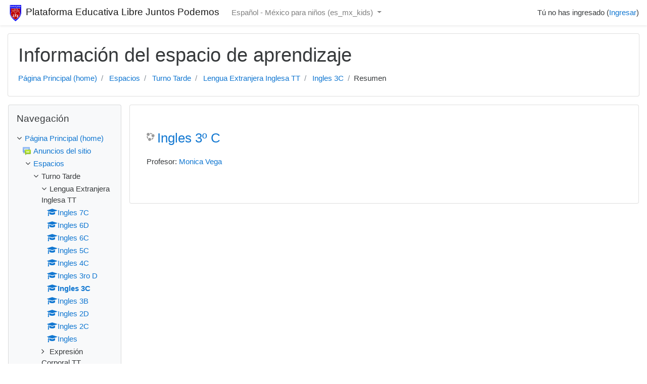

--- FILE ---
content_type: text/html; charset=utf-8
request_url: https://www.egc.edu.ar/course/info.php?id=32&lang=es_mx_kids
body_size: 9479
content:
<!DOCTYPE html>

<html  dir="ltr" lang="es-mx-kids" xml:lang="es-mx-kids">
<head>
    <title>Resumen de Ingles 3º C</title>
    <link rel="shortcut icon" href="https://www.egc.edu.ar/theme/image.php/classic/theme/1587160305/favicon" />
    <meta http-equiv="Content-Type" content="text/html; charset=utf-8" />
<meta name="keywords" content="moodle, Resumen de Ingles 3º C" />
<link rel="stylesheet" type="text/css" href="https://www.egc.edu.ar/theme/yui_combo.php?rollup/3.17.2/yui-moodlesimple-min.css" /><script id="firstthemesheet" type="text/css">/** Required in order to fix style inclusion problems in IE with YUI **/</script><link rel="stylesheet" type="text/css" href="https://www.egc.edu.ar/theme/styles.php/classic/1587160305_1/all" />
<script type="text/javascript">
//<![CDATA[
var M = {}; M.yui = {};
M.pageloadstarttime = new Date();
M.cfg = {"wwwroot":"https:\/\/www.egc.edu.ar","sesskey":"Yx1a0G0LVe","sessiontimeout":"7200","themerev":"1587160305","slasharguments":1,"theme":"classic","iconsystemmodule":"core\/icon_system_fontawesome","jsrev":"1587160305","admin":"admin","svgicons":true,"usertimezone":"Am\u00e9rica\/Argentina\/La_Rioja","contextid":499,"langrev":1597288328,"templaterev":"1587160305"};var yui1ConfigFn = function(me) {if(/-skin|reset|fonts|grids|base/.test(me.name)){me.type='css';me.path=me.path.replace(/\.js/,'.css');me.path=me.path.replace(/\/yui2-skin/,'/assets/skins/sam/yui2-skin')}};
var yui2ConfigFn = function(me) {var parts=me.name.replace(/^moodle-/,'').split('-'),component=parts.shift(),module=parts[0],min='-min';if(/-(skin|core)$/.test(me.name)){parts.pop();me.type='css';min=''}
if(module){var filename=parts.join('-');me.path=component+'/'+module+'/'+filename+min+'.'+me.type}else{me.path=component+'/'+component+'.'+me.type}};
YUI_config = {"debug":false,"base":"https:\/\/www.egc.edu.ar\/lib\/yuilib\/3.17.2\/","comboBase":"https:\/\/www.egc.edu.ar\/theme\/yui_combo.php?","combine":true,"filter":null,"insertBefore":"firstthemesheet","groups":{"yui2":{"base":"https:\/\/www.egc.edu.ar\/lib\/yuilib\/2in3\/2.9.0\/build\/","comboBase":"https:\/\/www.egc.edu.ar\/theme\/yui_combo.php?","combine":true,"ext":false,"root":"2in3\/2.9.0\/build\/","patterns":{"yui2-":{"group":"yui2","configFn":yui1ConfigFn}}},"moodle":{"name":"moodle","base":"https:\/\/www.egc.edu.ar\/theme\/yui_combo.php?m\/1587160305\/","combine":true,"comboBase":"https:\/\/www.egc.edu.ar\/theme\/yui_combo.php?","ext":false,"root":"m\/1587160305\/","patterns":{"moodle-":{"group":"moodle","configFn":yui2ConfigFn}},"filter":null,"modules":{"moodle-core-lockscroll":{"requires":["plugin","base-build"]},"moodle-core-actionmenu":{"requires":["base","event","node-event-simulate"]},"moodle-core-dragdrop":{"requires":["base","node","io","dom","dd","event-key","event-focus","moodle-core-notification"]},"moodle-core-maintenancemodetimer":{"requires":["base","node"]},"moodle-core-blocks":{"requires":["base","node","io","dom","dd","dd-scroll","moodle-core-dragdrop","moodle-core-notification"]},"moodle-core-formchangechecker":{"requires":["base","event-focus","moodle-core-event"]},"moodle-core-languninstallconfirm":{"requires":["base","node","moodle-core-notification-confirm","moodle-core-notification-alert"]},"moodle-core-event":{"requires":["event-custom"]},"moodle-core-tooltip":{"requires":["base","node","io-base","moodle-core-notification-dialogue","json-parse","widget-position","widget-position-align","event-outside","cache-base"]},"moodle-core-handlebars":{"condition":{"trigger":"handlebars","when":"after"}},"moodle-core-chooserdialogue":{"requires":["base","panel","moodle-core-notification"]},"moodle-core-popuphelp":{"requires":["moodle-core-tooltip"]},"moodle-core-notification":{"requires":["moodle-core-notification-dialogue","moodle-core-notification-alert","moodle-core-notification-confirm","moodle-core-notification-exception","moodle-core-notification-ajaxexception"]},"moodle-core-notification-dialogue":{"requires":["base","node","panel","escape","event-key","dd-plugin","moodle-core-widget-focusafterclose","moodle-core-lockscroll"]},"moodle-core-notification-alert":{"requires":["moodle-core-notification-dialogue"]},"moodle-core-notification-confirm":{"requires":["moodle-core-notification-dialogue"]},"moodle-core-notification-exception":{"requires":["moodle-core-notification-dialogue"]},"moodle-core-notification-ajaxexception":{"requires":["moodle-core-notification-dialogue"]},"moodle-core_availability-form":{"requires":["base","node","event","event-delegate","panel","moodle-core-notification-dialogue","json"]},"moodle-backup-backupselectall":{"requires":["node","event","node-event-simulate","anim"]},"moodle-backup-confirmcancel":{"requires":["node","node-event-simulate","moodle-core-notification-confirm"]},"moodle-course-modchooser":{"requires":["moodle-core-chooserdialogue","moodle-course-coursebase"]},"moodle-course-categoryexpander":{"requires":["node","event-key"]},"moodle-course-dragdrop":{"requires":["base","node","io","dom","dd","dd-scroll","moodle-core-dragdrop","moodle-core-notification","moodle-course-coursebase","moodle-course-util"]},"moodle-course-management":{"requires":["base","node","io-base","moodle-core-notification-exception","json-parse","dd-constrain","dd-proxy","dd-drop","dd-delegate","node-event-delegate"]},"moodle-course-util":{"requires":["node"],"use":["moodle-course-util-base"],"submodules":{"moodle-course-util-base":{},"moodle-course-util-section":{"requires":["node","moodle-course-util-base"]},"moodle-course-util-cm":{"requires":["node","moodle-course-util-base"]}}},"moodle-course-formatchooser":{"requires":["base","node","node-event-simulate"]},"moodle-form-passwordunmask":{"requires":[]},"moodle-form-shortforms":{"requires":["node","base","selector-css3","moodle-core-event"]},"moodle-form-dateselector":{"requires":["base","node","overlay","calendar"]},"moodle-question-searchform":{"requires":["base","node"]},"moodle-question-preview":{"requires":["base","dom","event-delegate","event-key","core_question_engine"]},"moodle-question-chooser":{"requires":["moodle-core-chooserdialogue"]},"moodle-availability_completion-form":{"requires":["base","node","event","moodle-core_availability-form"]},"moodle-availability_date-form":{"requires":["base","node","event","io","moodle-core_availability-form"]},"moodle-availability_grade-form":{"requires":["base","node","event","moodle-core_availability-form"]},"moodle-availability_group-form":{"requires":["base","node","event","moodle-core_availability-form"]},"moodle-availability_grouping-form":{"requires":["base","node","event","moodle-core_availability-form"]},"moodle-availability_profile-form":{"requires":["base","node","event","moodle-core_availability-form"]},"moodle-mod_assign-history":{"requires":["node","transition"]},"moodle-mod_hsuforum-livelog":{"requires":["widget"]},"moodle-mod_hsuforum-article":{"requires":["base","node","event","router","core_rating","querystring","moodle-mod_hsuforum-io","moodle-mod_hsuforum-livelog","moodle-core-formchangechecker"]},"moodle-mod_hsuforum-io":{"requires":["base","io-base","io-form","io-upload-iframe","json-parse"]},"moodle-mod_quiz-quizbase":{"requires":["base","node"]},"moodle-mod_quiz-dragdrop":{"requires":["base","node","io","dom","dd","dd-scroll","moodle-core-dragdrop","moodle-core-notification","moodle-mod_quiz-quizbase","moodle-mod_quiz-util-base","moodle-mod_quiz-util-page","moodle-mod_quiz-util-slot","moodle-course-util"]},"moodle-mod_quiz-toolboxes":{"requires":["base","node","event","event-key","io","moodle-mod_quiz-quizbase","moodle-mod_quiz-util-slot","moodle-core-notification-ajaxexception"]},"moodle-mod_quiz-autosave":{"requires":["base","node","event","event-valuechange","node-event-delegate","io-form"]},"moodle-mod_quiz-questionchooser":{"requires":["moodle-core-chooserdialogue","moodle-mod_quiz-util","querystring-parse"]},"moodle-mod_quiz-modform":{"requires":["base","node","event"]},"moodle-mod_quiz-util":{"requires":["node","moodle-core-actionmenu"],"use":["moodle-mod_quiz-util-base"],"submodules":{"moodle-mod_quiz-util-base":{},"moodle-mod_quiz-util-slot":{"requires":["node","moodle-mod_quiz-util-base"]},"moodle-mod_quiz-util-page":{"requires":["node","moodle-mod_quiz-util-base"]}}},"moodle-message_airnotifier-toolboxes":{"requires":["base","node","io"]},"moodle-filter_glossary-autolinker":{"requires":["base","node","io-base","json-parse","event-delegate","overlay","moodle-core-event","moodle-core-notification-alert","moodle-core-notification-exception","moodle-core-notification-ajaxexception"]},"moodle-filter_mathjaxloader-loader":{"requires":["moodle-core-event"]},"moodle-editor_atto-editor":{"requires":["node","transition","io","overlay","escape","event","event-simulate","event-custom","node-event-html5","node-event-simulate","yui-throttle","moodle-core-notification-dialogue","moodle-core-notification-confirm","moodle-editor_atto-rangy","handlebars","timers","querystring-stringify"]},"moodle-editor_atto-plugin":{"requires":["node","base","escape","event","event-outside","handlebars","event-custom","timers","moodle-editor_atto-menu"]},"moodle-editor_atto-menu":{"requires":["moodle-core-notification-dialogue","node","event","event-custom"]},"moodle-editor_atto-rangy":{"requires":[]},"moodle-report_eventlist-eventfilter":{"requires":["base","event","node","node-event-delegate","datatable","autocomplete","autocomplete-filters"]},"moodle-report_loglive-fetchlogs":{"requires":["base","event","node","io","node-event-delegate"]},"moodle-gradereport_grader-gradereporttable":{"requires":["base","node","event","handlebars","overlay","event-hover"]},"moodle-gradereport_history-userselector":{"requires":["escape","event-delegate","event-key","handlebars","io-base","json-parse","moodle-core-notification-dialogue"]},"moodle-tool_capability-search":{"requires":["base","node"]},"moodle-tool_lp-dragdrop-reorder":{"requires":["moodle-core-dragdrop"]},"moodle-tool_monitor-dropdown":{"requires":["base","event","node"]},"moodle-assignfeedback_editpdf-editor":{"requires":["base","event","node","io","graphics","json","event-move","event-resize","transition","querystring-stringify-simple","moodle-core-notification-dialog","moodle-core-notification-alert","moodle-core-notification-warning","moodle-core-notification-exception","moodle-core-notification-ajaxexception"]},"moodle-atto_accessibilitychecker-button":{"requires":["color-base","moodle-editor_atto-plugin"]},"moodle-atto_accessibilityhelper-button":{"requires":["moodle-editor_atto-plugin"]},"moodle-atto_align-button":{"requires":["moodle-editor_atto-plugin"]},"moodle-atto_bold-button":{"requires":["moodle-editor_atto-plugin"]},"moodle-atto_charmap-button":{"requires":["moodle-editor_atto-plugin"]},"moodle-atto_clear-button":{"requires":["moodle-editor_atto-plugin"]},"moodle-atto_collapse-button":{"requires":["moodle-editor_atto-plugin"]},"moodle-atto_emojipicker-button":{"requires":["moodle-editor_atto-plugin"]},"moodle-atto_emoticon-button":{"requires":["moodle-editor_atto-plugin"]},"moodle-atto_equation-button":{"requires":["moodle-editor_atto-plugin","moodle-core-event","io","event-valuechange","tabview","array-extras"]},"moodle-atto_h5p-button":{"requires":["moodle-editor_atto-plugin"]},"moodle-atto_html-button":{"requires":["promise","moodle-editor_atto-plugin","moodle-atto_html-beautify","moodle-atto_html-codemirror","event-valuechange"]},"moodle-atto_html-codemirror":{"requires":["moodle-atto_html-codemirror-skin"]},"moodle-atto_html-beautify":{},"moodle-atto_image-button":{"requires":["moodle-editor_atto-plugin"]},"moodle-atto_indent-button":{"requires":["moodle-editor_atto-plugin"]},"moodle-atto_italic-button":{"requires":["moodle-editor_atto-plugin"]},"moodle-atto_link-button":{"requires":["moodle-editor_atto-plugin"]},"moodle-atto_managefiles-button":{"requires":["moodle-editor_atto-plugin"]},"moodle-atto_managefiles-usedfiles":{"requires":["node","escape"]},"moodle-atto_media-button":{"requires":["moodle-editor_atto-plugin","moodle-form-shortforms"]},"moodle-atto_noautolink-button":{"requires":["moodle-editor_atto-plugin"]},"moodle-atto_orderedlist-button":{"requires":["moodle-editor_atto-plugin"]},"moodle-atto_recordrtc-button":{"requires":["moodle-editor_atto-plugin","moodle-atto_recordrtc-recording"]},"moodle-atto_recordrtc-recording":{"requires":["moodle-atto_recordrtc-button"]},"moodle-atto_rtl-button":{"requires":["moodle-editor_atto-plugin"]},"moodle-atto_strike-button":{"requires":["moodle-editor_atto-plugin"]},"moodle-atto_subscript-button":{"requires":["moodle-editor_atto-plugin"]},"moodle-atto_superscript-button":{"requires":["moodle-editor_atto-plugin"]},"moodle-atto_table-button":{"requires":["moodle-editor_atto-plugin","moodle-editor_atto-menu","event","event-valuechange"]},"moodle-atto_title-button":{"requires":["moodle-editor_atto-plugin"]},"moodle-atto_underline-button":{"requires":["moodle-editor_atto-plugin"]},"moodle-atto_undo-button":{"requires":["moodle-editor_atto-plugin"]},"moodle-atto_unorderedlist-button":{"requires":["moodle-editor_atto-plugin"]}}},"gallery":{"name":"gallery","base":"https:\/\/www.egc.edu.ar\/lib\/yuilib\/gallery\/","combine":true,"comboBase":"https:\/\/www.egc.edu.ar\/theme\/yui_combo.php?","ext":false,"root":"gallery\/1587160305\/","patterns":{"gallery-":{"group":"gallery"}}}},"modules":{"core_filepicker":{"name":"core_filepicker","fullpath":"https:\/\/www.egc.edu.ar\/lib\/javascript.php\/1587160305\/repository\/filepicker.js","requires":["base","node","node-event-simulate","json","async-queue","io-base","io-upload-iframe","io-form","yui2-treeview","panel","cookie","datatable","datatable-sort","resize-plugin","dd-plugin","escape","moodle-core_filepicker","moodle-core-notification-dialogue"]},"core_comment":{"name":"core_comment","fullpath":"https:\/\/www.egc.edu.ar\/lib\/javascript.php\/1587160305\/comment\/comment.js","requires":["base","io-base","node","json","yui2-animation","overlay","escape"]},"mathjax":{"name":"mathjax","fullpath":"https:\/\/cdnjs.cloudflare.com\/ajax\/libs\/mathjax\/2.7.2\/MathJax.js?delayStartupUntil=configured"}}};
M.yui.loader = {modules: {}};

//]]>
</script>

    <meta name="viewport" content="width=device-width, initial-scale=1.0">
</head>
<body  id="page-course-info" class="format-topics  path-course chrome dir-ltr lang-es_mx_kids yui-skin-sam yui3-skin-sam www-egc-edu-ar pagelayout-incourse course-32 context-499 category-4 notloggedin ">

<div id="page-wrapper" class="d-print-block">

    <div>
    <a class="sr-only sr-only-focusable" href="#maincontent">Saltar a contenido principal</a>
</div><script type="text/javascript" src="https://www.egc.edu.ar/lib/javascript.php/1587160305/lib/babel-polyfill/polyfill.min.js"></script>
<script type="text/javascript" src="https://www.egc.edu.ar/lib/javascript.php/1587160305/lib/mdn-polyfills/polyfill.js"></script>
<script type="text/javascript" src="https://www.egc.edu.ar/theme/yui_combo.php?rollup/3.17.2/yui-moodlesimple-min.js"></script><script type="text/javascript" src="https://www.egc.edu.ar/lib/javascript.php/1587160305/lib/javascript-static.js"></script>
<script type="text/javascript">
//<![CDATA[
document.body.className += ' jsenabled';
//]]>
</script>



    <nav class="fixed-top navbar navbar-bootswatch navbar-expand moodle-has-zindex">
    
            <a href="https://www.egc.edu.ar" class="navbar-brand has-logo
                    ">
                    <span class="logo d-none d-sm-inline">
                        <img src="https://www.egc.edu.ar/pluginfile.php/1/core_admin/logocompact/100x100/1587160305/logopequeno.png" alt="Plataforma Educativa Libre Juntos Podemos">
                    </span>
                <span class="site-name d-none d-md-inline">Plataforma Educativa Libre Juntos Podemos</span>
            </a>
    
            <ul class="navbar-nav d-none d-md-flex">
                <!-- custom_menu -->
                <li class="dropdown nav-item">
    <a class="dropdown-toggle nav-link" id="drop-down-690fd1f2273ef690fd1f20e64d31" data-toggle="dropdown" aria-haspopup="true" aria-expanded="false" href="#" aria-controls="drop-down-menu-690fd1f2273ef690fd1f20e64d31">
        Español - México para niños ‎(es_mx_kids)‎
    </a>
    <div class="dropdown-menu" role="menu" id="drop-down-menu-690fd1f2273ef690fd1f20e64d31" aria-labelledby="drop-down-690fd1f2273ef690fd1f20e64d31">
                <a class="dropdown-item" role="menuitem" href="https://www.egc.edu.ar/course/info.php?id=32&amp;lang=en" title="English ‎(en)‎">English ‎(en)‎</a>
                <a class="dropdown-item" role="menuitem" href="https://www.egc.edu.ar/course/info.php?id=32&amp;lang=es_mx" title="Español - México ‎(es_mx)‎">Español - México ‎(es_mx)‎</a>
                <a class="dropdown-item" role="menuitem" href="https://www.egc.edu.ar/course/info.php?id=32&amp;lang=es_mx_kids" title="Español - México para niños ‎(es_mx_kids)‎">Español - México para niños ‎(es_mx_kids)‎</a>
    </div>
</li>
                <!-- page_heading_menu -->
                
            </ul>
            <ul class="nav navbar-nav ml-auto">
                <li class="d-none d-lg-block">
                    
                </li>
                <!-- navbar_plugin_output -->
                <li class="nav-item">
                    
                </li>
                <!-- user_menu -->
                <li class="nav-item d-flex align-items-center">
                    <div class="usermenu"><span class="login">Tú no has ingresado (<a href="https://www.egc.edu.ar/login/index.php">Ingresar</a>)</span></div>
                </li>
            </ul>
            <!-- search_box -->
    </nav>
    

    <div id="page" class="container-fluid d-print-block">
        <header id="page-header" class="row">
    <div class="col-12 pt-3 pb-3">
        <div class="card ">
            <div class="card-body ">
                <div class="d-flex align-items-center">
                    <div class="mr-auto">
                    <div class="page-context-header"><div class="page-header-headings"><h1>Información del espacio de aprendizaje</h1></div></div>
                    </div>
                    <div class="header-actions-container flex-shrink-0" data-region="header-actions-container">
                    </div>
                </div>
                <div class="d-flex flex-wrap">
                    <div id="page-navbar">
                        <nav role="navigation" aria-label="Barra de navegación">
    <ol class="breadcrumb">
                <li class="breadcrumb-item">
                    <a href="https://www.egc.edu.ar/"  >Página Principal (home)</a>
                </li>
                <li class="breadcrumb-item">
                    <a href="https://www.egc.edu.ar/course/index.php"  >Espacios</a>
                </li>
                <li class="breadcrumb-item">
                    <a href="https://www.egc.edu.ar/course/index.php?categoryid=3"  >Turno Tarde</a>
                </li>
                <li class="breadcrumb-item">
                    <a href="https://www.egc.edu.ar/course/index.php?categoryid=4"  >Lengua Extranjera Inglesa TT</a>
                </li>
                <li class="breadcrumb-item">
                    <a href="https://www.egc.edu.ar/course/view.php?id=32"  title="Ingles 3º C">Ingles 3C</a>
                </li>
                <li class="breadcrumb-item">Resumen</li>
    </ol>
</nav>
                    </div>
                    <div class="ml-auto d-flex">
                        
                    </div>
                    <div id="course-header">
                        
                    </div>
                </div>
            </div>
        </div>
    </div>
</header>

        <div id="page-content" class="row  blocks-pre   d-print-block">
            <div id="region-main-box" class="region-main">
                <section id="region-main" class="region-main-content" aria-label="Contenido">
                    <span class="notifications" id="user-notifications"></span>
                    <div role="main"><span id="maincontent"></span><div class="box py-3 generalbox info"><div class="coursebox clearfix" data-courseid="32" data-type="1"><div class="info"><h3 class="coursename"><a class="" href="https://www.egc.edu.ar/course/view.php?id=32">Ingles 3º C</a></h3><div class="moreinfo"></div></div><div class="content"><ul class="teachers"><li>Profesor: <a href="https://www.egc.edu.ar/user/view.php?id=15&amp;course=1">Monica Vega</a></li></ul></div></div></div><br /></div>
                    
                    
                </section>
            </div>
            <div class="columnleft blockcolumn  has-blocks ">
                <section data-region="blocks-column" class="hidden-print" aria-label="Bloques">
                    <aside id="block-region-side-pre" class="block-region" data-blockregion="side-pre" data-droptarget="1"><a href="#sb-1" class="sr-only sr-only-focusable">Saltar Navegación</a>

<section id="inst29"
     class=" block_navigation block  card mb-3"
     role="navigation"
     data-block="navigation"
          aria-labelledby="instance-29-header"
     >

    <div class="card-body p-3">

            <h5 id="instance-29-header" class="card-title d-inline">Navegación</h5>


        <div class="card-text content mt-3">
            <ul class="block_tree list" role="tree" data-ajax-loader="block_navigation/nav_loader"><li class="type_unknown depth_1 contains_branch" aria-labelledby="label_1_1"><p class="tree_item branch navigation_node" role="treeitem" aria-expanded="true" aria-owns="random690fd1f20e64d1_group" data-collapsible="false"><a tabindex="-1" id="label_1_1" href="https://www.egc.edu.ar/">Página Principal (home)</a></p><ul id="random690fd1f20e64d1_group" role="group"><li class="type_activity depth_2 item_with_icon" aria-labelledby="label_2_3"><p class="tree_item hasicon" role="treeitem"><a tabindex="-1" id="label_2_3" title="Foro" href="https://www.egc.edu.ar/mod/forum/view.php?id=1"><img class="icon navicon" alt="Foro" title="Foro" src="https://www.egc.edu.ar/theme/image.php/classic/forum/1587160305/icon" /><span class="item-content-wrap">Anuncios del sitio</span></a></p></li><li class="type_system depth_2 contains_branch" aria-labelledby="label_2_4"><p class="tree_item branch canexpand" role="treeitem" aria-expanded="true" aria-owns="random690fd1f20e64d3_group"><a tabindex="-1" id="label_2_4" href="https://www.egc.edu.ar/course/index.php">Espacios</a></p><ul id="random690fd1f20e64d3_group" role="group"><li class="type_category depth_3 contains_branch" aria-labelledby="label_3_5"><p class="tree_item branch canexpand" role="treeitem" aria-expanded="true" aria-owns="random690fd1f20e64d4_group"><span tabindex="-1" id="label_3_5">Turno Tarde</span></p><ul id="random690fd1f20e64d4_group" role="group"><li class="type_category depth_4 contains_branch" aria-labelledby="label_4_6"><p class="tree_item branch" role="treeitem" aria-expanded="true" aria-owns="random690fd1f20e64d5_group"><span tabindex="-1" id="label_4_6">Lengua Extranjera Inglesa TT</span></p><ul id="random690fd1f20e64d5_group" role="group"><li class="type_course depth_5 item_with_icon" aria-labelledby="label_5_7"><p class="tree_item hasicon" role="treeitem"><a tabindex="-1" id="label_5_7" title="Ingles 7º C" href="https://www.egc.edu.ar/course/view.php?id=45"><i class="icon fa fa-graduation-cap fa-fw navicon" aria-hidden="true"  ></i><span class="item-content-wrap">Ingles 7C</span></a></p></li><li class="type_course depth_5 item_with_icon" aria-labelledby="label_5_8"><p class="tree_item hasicon" role="treeitem"><a tabindex="-1" id="label_5_8" title="Ingles 6º D" href="https://www.egc.edu.ar/course/view.php?id=42"><i class="icon fa fa-graduation-cap fa-fw navicon" aria-hidden="true"  ></i><span class="item-content-wrap">Ingles 6D</span></a></p></li><li class="type_course depth_5 item_with_icon" aria-labelledby="label_5_9"><p class="tree_item hasicon" role="treeitem"><a tabindex="-1" id="label_5_9" title="Ingles 6º C" href="https://www.egc.edu.ar/course/view.php?id=41"><i class="icon fa fa-graduation-cap fa-fw navicon" aria-hidden="true"  ></i><span class="item-content-wrap">Ingles 6C</span></a></p></li><li class="type_course depth_5 item_with_icon" aria-labelledby="label_5_10"><p class="tree_item hasicon" role="treeitem"><a tabindex="-1" id="label_5_10" title="Ingles 5º C" href="https://www.egc.edu.ar/course/view.php?id=38"><i class="icon fa fa-graduation-cap fa-fw navicon" aria-hidden="true"  ></i><span class="item-content-wrap">Ingles 5C</span></a></p></li><li class="type_course depth_5 item_with_icon" aria-labelledby="label_5_11"><p class="tree_item hasicon" role="treeitem"><a tabindex="-1" id="label_5_11" title="Ingles 4º C" href="https://www.egc.edu.ar/course/view.php?id=35"><i class="icon fa fa-graduation-cap fa-fw navicon" aria-hidden="true"  ></i><span class="item-content-wrap">Ingles 4C</span></a></p></li><li class="type_course depth_5 item_with_icon" aria-labelledby="label_5_12"><p class="tree_item hasicon" role="treeitem"><a tabindex="-1" id="label_5_12" title="Ingles 3º D" href="https://www.egc.edu.ar/course/view.php?id=96"><i class="icon fa fa-graduation-cap fa-fw navicon" aria-hidden="true"  ></i><span class="item-content-wrap">Ingles 3ro D</span></a></p></li><li class="type_course depth_5 item_with_icon current_branch" aria-labelledby="label_5_13"><p class="tree_item hasicon active_tree_node" role="treeitem"><a tabindex="-1" id="label_5_13" title="Ingles 3º C" href="https://www.egc.edu.ar/course/view.php?id=32"><i class="icon fa fa-graduation-cap fa-fw navicon" aria-hidden="true"  ></i><span class="item-content-wrap">Ingles 3C</span></a></p></li><li class="type_course depth_5 item_with_icon" aria-labelledby="label_5_14"><p class="tree_item hasicon" role="treeitem"><a tabindex="-1" id="label_5_14" title="Ingles 3º B" href="https://www.egc.edu.ar/course/view.php?id=31"><i class="icon fa fa-graduation-cap fa-fw navicon" aria-hidden="true"  ></i><span class="item-content-wrap">Ingles 3B</span></a></p></li><li class="type_course depth_5 item_with_icon" aria-labelledby="label_5_15"><p class="tree_item hasicon" role="treeitem"><a tabindex="-1" id="label_5_15" title="Ingles 2º D" href="https://www.egc.edu.ar/course/view.php?id=29"><i class="icon fa fa-graduation-cap fa-fw navicon" aria-hidden="true"  ></i><span class="item-content-wrap">Ingles 2D</span></a></p></li><li class="type_course depth_5 item_with_icon" aria-labelledby="label_5_16"><p class="tree_item hasicon" role="treeitem"><a tabindex="-1" id="label_5_16" title="Ingles 2º C" href="https://www.egc.edu.ar/course/view.php?id=28"><i class="icon fa fa-graduation-cap fa-fw navicon" aria-hidden="true"  ></i><span class="item-content-wrap">Ingles 2C</span></a></p></li><li class="type_course depth_5 item_with_icon" aria-labelledby="label_5_17"><p class="tree_item hasicon" role="treeitem"><a tabindex="-1" id="label_5_17" title=" Ingles 1º B" href="https://www.egc.edu.ar/course/view.php?id=24"><i class="icon fa fa-graduation-cap fa-fw navicon" aria-hidden="true"  ></i><span class="item-content-wrap">Ingles</span></a></p></li></ul></li><li class="type_category depth_4 contains_branch" aria-labelledby="label_4_18"><p class="tree_item branch" role="treeitem" id="expandable_branch_10_7" aria-expanded="false" data-requires-ajax="true" data-loaded="false" data-node-id="expandable_branch_10_7" data-node-key="7" data-node-type="10"><span tabindex="-1" id="label_4_18">Expresión Corporal TT</span></p></li><li class="type_category depth_4 contains_branch" aria-labelledby="label_4_19"><p class="tree_item branch" role="treeitem" id="expandable_branch_10_9" aria-expanded="false" data-requires-ajax="true" data-loaded="false" data-node-id="expandable_branch_10_9" data-node-key="9" data-node-type="10"><span tabindex="-1" id="label_4_19">Educación Fisica TT</span></p></li><li class="type_category depth_4 contains_branch" aria-labelledby="label_4_20"><p class="tree_item branch" role="treeitem" id="expandable_branch_10_12" aria-expanded="false" data-requires-ajax="true" data-loaded="false" data-node-id="expandable_branch_10_12" data-node-key="12" data-node-type="10"><span tabindex="-1" id="label_4_20">Computación Logica y Robotica TT</span></p></li><li class="type_category depth_4 contains_branch" aria-labelledby="label_4_21"><p class="tree_item branch" role="treeitem" id="expandable_branch_10_14" aria-expanded="false" data-requires-ajax="true" data-loaded="false" data-node-id="expandable_branch_10_14" data-node-key="14" data-node-type="10"><span tabindex="-1" id="label_4_21">Tecnología TT</span></p></li><li class="type_category depth_4 contains_branch" aria-labelledby="label_4_22"><p class="tree_item branch" role="treeitem" id="expandable_branch_10_15" aria-expanded="false" data-requires-ajax="true" data-loaded="false" data-node-id="expandable_branch_10_15" data-node-key="15" data-node-type="10"><span tabindex="-1" id="label_4_22">Educación Plastica TT</span></p></li><li class="type_category depth_4 contains_branch" aria-labelledby="label_4_23"><p class="tree_item branch" role="treeitem" id="expandable_branch_10_18" aria-expanded="false" data-requires-ajax="true" data-loaded="false" data-node-id="expandable_branch_10_18" data-node-key="18" data-node-type="10"><span tabindex="-1" id="label_4_23">Arte &amp; Musica TT</span></p></li><li class="type_category depth_4 contains_branch" aria-labelledby="label_4_24"><p class="tree_item branch" role="treeitem" id="expandable_branch_10_20" aria-expanded="false" data-requires-ajax="true" data-loaded="false" data-node-id="expandable_branch_10_20" data-node-key="20" data-node-type="10"><span tabindex="-1" id="label_4_24">Blanco Paula</span></p></li><li class="type_category depth_4 contains_branch" aria-labelledby="label_4_25"><p class="tree_item branch" role="treeitem" id="expandable_branch_10_21" aria-expanded="false" data-requires-ajax="true" data-loaded="false" data-node-id="expandable_branch_10_21" data-node-key="21" data-node-type="10"><span tabindex="-1" id="label_4_25">Quiroga Yesica</span></p></li><li class="type_course depth_4 item_with_icon" aria-labelledby="label_4_26"><p class="tree_item hasicon" role="treeitem"><a tabindex="-1" id="label_4_26" title="7mo Grado C" href="https://www.egc.edu.ar/course/view.php?id=7"><i class="icon fa fa-graduation-cap fa-fw navicon" aria-hidden="true"  ></i><span class="item-content-wrap">7moC</span></a></p></li><li class="type_course depth_4 item_with_icon" aria-labelledby="label_4_27"><p class="tree_item hasicon" role="treeitem"><a tabindex="-1" id="label_4_27" title="6to Grado D" href="https://www.egc.edu.ar/course/view.php?id=17"><i class="icon fa fa-graduation-cap fa-fw navicon" aria-hidden="true"  ></i><span class="item-content-wrap">6º D</span></a></p></li><li class="type_course depth_4 item_with_icon" aria-labelledby="label_4_28"><p class="tree_item hasicon" role="treeitem"><a tabindex="-1" id="label_4_28" title="6to Grado C" href="https://www.egc.edu.ar/course/view.php?id=20"><i class="icon fa fa-graduation-cap fa-fw navicon" aria-hidden="true"  ></i><span class="item-content-wrap">6º C</span></a></p></li><li class="type_course depth_4 item_with_icon" aria-labelledby="label_4_29"><p class="tree_item hasicon" role="treeitem"><a tabindex="-1" id="label_4_29" title="5to Grado C" href="https://www.egc.edu.ar/course/view.php?id=81"><i class="icon fa fa-graduation-cap fa-fw navicon" aria-hidden="true"  ></i><span class="item-content-wrap">5º C</span></a></p></li><li class="type_course depth_4 item_with_icon" aria-labelledby="label_4_30"><p class="tree_item hasicon" role="treeitem"><a tabindex="-1" id="label_4_30" title="4to Grado C" href="https://www.egc.edu.ar/course/view.php?id=6"><i class="icon fa fa-graduation-cap fa-fw navicon" aria-hidden="true"  ></i><span class="item-content-wrap">4toC</span></a></p></li><li class="type_course depth_4 item_with_icon" aria-labelledby="label_4_31"><p class="tree_item hasicon" role="treeitem"><a tabindex="-1" id="label_4_31" title="3er Grado D" href="https://www.egc.edu.ar/course/view.php?id=85"><i class="icon fa fa-graduation-cap fa-fw navicon" aria-hidden="true"  ></i><span class="item-content-wrap">3º D</span></a></p></li><li class="type_course depth_4 item_with_icon" aria-labelledby="label_4_32"><p class="tree_item hasicon" role="treeitem"><a tabindex="-1" id="label_4_32" title="3er Grado C" href="https://www.egc.edu.ar/course/view.php?id=84"><i class="icon fa fa-graduation-cap fa-fw navicon" aria-hidden="true"  ></i><span class="item-content-wrap">3º C</span></a></p></li><li class="type_course depth_4 item_with_icon" aria-labelledby="label_4_33"><p class="tree_item hasicon" role="treeitem"><a tabindex="-1" id="label_4_33" title="3er Grado B" href="https://www.egc.edu.ar/course/view.php?id=21"><i class="icon fa fa-graduation-cap fa-fw navicon" aria-hidden="true"  ></i><span class="item-content-wrap">3º B</span></a></p></li><li class="type_course depth_4 item_with_icon" aria-labelledby="label_4_34"><p class="tree_item hasicon" role="treeitem"><a tabindex="-1" id="label_4_34" title="2do Grado D" href="https://www.egc.edu.ar/course/view.php?id=82"><i class="icon fa fa-graduation-cap fa-fw navicon" aria-hidden="true"  ></i><span class="item-content-wrap">2º D</span></a></p></li><li class="type_course depth_4 item_with_icon" aria-labelledby="label_4_35"><p class="tree_item hasicon" role="treeitem"><a tabindex="-1" id="label_4_35" title="2do Grado C" href="https://www.egc.edu.ar/course/view.php?id=9"><i class="icon fa fa-graduation-cap fa-fw navicon" aria-hidden="true"  ></i><span class="item-content-wrap">2º C</span></a></p></li><li class="type_course depth_4 item_with_icon" aria-labelledby="label_4_36"><p class="tree_item hasicon" role="treeitem"><a tabindex="-1" id="label_4_36" title="1er Grado C" href="https://www.egc.edu.ar/course/view.php?id=4"><i class="icon fa fa-graduation-cap fa-fw navicon" aria-hidden="true"  ></i><span class="item-content-wrap">1ºC</span></a></p></li></ul></li><li class="type_category depth_3 contains_branch" aria-labelledby="label_3_38"><p class="tree_item branch" role="treeitem" id="expandable_branch_10_2" aria-expanded="false" data-requires-ajax="true" data-loaded="false" data-node-id="expandable_branch_10_2" data-node-key="2" data-node-type="10"><span tabindex="-1" id="label_3_38">Turno Mañana</span></p></li></ul></li></ul></li></ul>
            <div class="footer"></div>
            
        </div>

    </div>

</section>

  <span id="sb-1"></span></aside>
                </section>
            </div>

            <div class="columnright blockcolumn ">
                <section data-region="blocks-column" class="hidden-print" aria-label="Bloques">
                    <aside id="block-region-side-post" class="block-region" data-blockregion="side-post" data-droptarget="1"></aside>
                </section>
            </div>
        </div>
    </div>
    
    <footer id="page-footer" class="py-3 bg-dark text-light">
        <div class="container">
            <div id="course-footer"></div>
    
    
            <div class="logininfo">Tú no has ingresado (<a href="https://www.egc.edu.ar/login/index.php">Ingresar</a>)</div>
            <div class="tool_usertours-resettourcontainer"></div>
            <div class="homelink"><a href="https://www.egc.edu.ar/course/view.php?id=32">Ingles 3C</a></div>
            <nav class="nav navbar-nav d-md-none" aria-label="Menú personalizado">
                    <ul class="list-unstyled pt-3">
                                        <li><a href="#" title="Idioma">Español - México para niños ‎(es_mx_kids)‎</a></li>
                                    <li>
                                        <ul class="list-unstyled ml-3">
                                                            <li><a href="https://www.egc.edu.ar/course/info.php?id=32&amp;lang=en" title="English ‎(en)‎">English ‎(en)‎</a></li>
                                                            <li><a href="https://www.egc.edu.ar/course/info.php?id=32&amp;lang=es_mx" title="Español - México ‎(es_mx)‎">Español - México ‎(es_mx)‎</a></li>
                                                            <li><a href="https://www.egc.edu.ar/course/info.php?id=32&amp;lang=es_mx_kids" title="Español - México para niños ‎(es_mx_kids)‎">Español - México para niños ‎(es_mx_kids)‎</a></li>
                                        </ul>
                                    </li>
                    </ul>
            </nav>
            <div class="tool_dataprivacy"><a href="https://www.egc.edu.ar/admin/tool/dataprivacy/summary.php">Resumen de conservación de datos</a></div><a href="https://download.moodle.org/mobile?version=2019111802.01&amp;lang=es_mx_kids&amp;iosappid=633359593&amp;androidappid=com.moodle.moodlemobile">Obtener la App Mobile</a>
            <script type="text/javascript">
//<![CDATA[
var require = {
    baseUrl : 'https://www.egc.edu.ar/lib/requirejs.php/1587160305/',
    // We only support AMD modules with an explicit define() statement.
    enforceDefine: true,
    skipDataMain: true,
    waitSeconds : 0,

    paths: {
        jquery: 'https://www.egc.edu.ar/lib/javascript.php/1587160305/lib/jquery/jquery-3.4.1.min',
        jqueryui: 'https://www.egc.edu.ar/lib/javascript.php/1587160305/lib/jquery/ui-1.12.1/jquery-ui.min',
        jqueryprivate: 'https://www.egc.edu.ar/lib/javascript.php/1587160305/lib/requirejs/jquery-private'
    },

    // Custom jquery config map.
    map: {
      // '*' means all modules will get 'jqueryprivate'
      // for their 'jquery' dependency.
      '*': { jquery: 'jqueryprivate' },
      // Stub module for 'process'. This is a workaround for a bug in MathJax (see MDL-60458).
      '*': { process: 'core/first' },

      // 'jquery-private' wants the real jQuery module
      // though. If this line was not here, there would
      // be an unresolvable cyclic dependency.
      jqueryprivate: { jquery: 'jquery' }
    }
};

//]]>
</script>
<script type="text/javascript" src="https://www.egc.edu.ar/lib/javascript.php/1587160305/lib/requirejs/require.min.js"></script>
<script type="text/javascript">
//<![CDATA[
M.util.js_pending("core/first");require(['core/first'], function() {
;
require(["media_videojs/loader"], function(loader) {
    loader.setUp(function(videojs) {
        videojs.options.flash.swf = "https://www.egc.edu.ar/media/player/videojs/videojs/video-js.swf";
videojs.addLanguage('es', {
  "Play": "Reproducir",
  "Play Video": "Reproducir Vídeo",
  "Pause": "Pausa",
  "Current Time": "Tiempo reproducido",
  "Duration": "Duración total",
  "Remaining Time": "Tiempo restante",
  "Stream Type": "Tipo de secuencia",
  "LIVE": "DIRECTO",
  "Loaded": "Cargado",
  "Progress": "Progreso",
  "Fullscreen": "Pantalla completa",
  "Non-Fullscreen": "Pantalla no completa",
  "Mute": "Silenciar",
  "Unmute": "No silenciado",
  "Playback Rate": "Velocidad de reproducción",
  "Subtitles": "Subtítulos",
  "subtitles off": "Subtítulos desactivados",
  "Captions": "Subtítulos especiales",
  "captions off": "Subtítulos especiales desactivados",
  "Chapters": "Capítulos",
  "You aborted the media playback": "Ha interrumpido la reproducción del vídeo.",
  "A network error caused the media download to fail part-way.": "Un error de red ha interrumpido la descarga del vídeo.",
  "The media could not be loaded, either because the server or network failed or because the format is not supported.": "No se ha podido cargar el vídeo debido a un fallo de red o del servidor o porque el formato es incompatible.",
  "The media playback was aborted due to a corruption problem or because the media used features your browser did not support.": "La reproducción de vídeo se ha interrumpido por un problema de corrupción de datos o porque el vídeo precisa funciones que su navegador no ofrece.",
  "No compatible source was found for this media.": "No se ha encontrado ninguna fuente compatible con este vídeo.",
  "Audio Player": "Reproductor de audio",
  "Video Player": "Reproductor de video",
  "Replay": "Volver a reproducir",
  "Seek to live, currently behind live": "Buscar en vivo, actualmente demorado con respecto a la transmisión en vivo",
  "Seek to live, currently playing live": "Buscar en vivo, actualmente reproduciendo en vivo",
  "Progress Bar": "Barra de progreso",
  "progress bar timing: currentTime={1} duration={2}": "{1} de {2}",
  "Descriptions": "Descripciones",
  "descriptions off": "descripciones desactivadas",
  "Audio Track": "Pista de audio",
  "Volume Level": "Nivel de volumen",
  "The media is encrypted and we do not have the keys to decrypt it.": "El material audiovisual está cifrado y no tenemos las claves para descifrarlo.",
  "Close": "Cerrar",
  "Modal Window": "Ventana modal",
  "This is a modal window": "Esta es una ventana modal",
  "This modal can be closed by pressing the Escape key or activating the close button.": "Esta ventana modal puede cerrarse presionando la tecla Escape o activando el botón de cierre.",
  ", opens captions settings dialog": ", abre el diálogo de configuración de leyendas",
  ", opens subtitles settings dialog": ", abre el diálogo de configuración de subtítulos",
  ", selected": ", seleccionado",
  "Close Modal Dialog": "Cierra cuadro de diálogo modal",
  ", opens descriptions settings dialog": ", abre el diálogo de configuración de las descripciones",
  "captions settings": "configuración de leyendas",
  "subtitles settings": "configuración de subtítulos",
  "descriptions settings": "configuración de descripciones",
  "Text": "Texto",
  "White": "Blanco",
  "Black": "Negro",
  "Red": "Rojo",
  "Green": "Verde",
  "Blue": "Azul",
  "Yellow": "Amarillo",
  "Magenta": "Magenta",
  "Cyan": "Cian",
  "Background": "Fondo",
  "Window": "Ventana",
  "Transparent": "Transparente",
  "Semi-Transparent": "Semitransparente",
  "Opaque": "Opaca",
  "Font Size": "Tamaño de fuente",
  "Text Edge Style": "Estilo de borde del texto",
  "None": "Ninguno",
  "Raised": "En relieve",
  "Depressed": "Hundido",
  "Uniform": "Uniforme",
  "Dropshadow": "Sombra paralela",
  "Font Family": "Familia de fuente",
  "Proportional Sans-Serif": "Sans-Serif proporcional",
  "Monospace Sans-Serif": "Sans-Serif monoespacio",
  "Proportional Serif": "Serif proporcional",
  "Monospace Serif": "Serif monoespacio",
  "Casual": "Informal",
  "Script": "Cursiva",
  "Small Caps": "Minúsculas",
  "Reset": "Restablecer",
  "restore all settings to the default values": "restablece todas las configuraciones a los valores predeterminados",
  "Done": "Listo",
  "Caption Settings Dialog": "Diálogo de configuración de leyendas",
  "Beginning of dialog window. Escape will cancel and close the window.": "Comienzo de la ventana de diálogo. La tecla Escape cancelará la operación y cerrará la ventana.",
  "End of dialog window.": "Final de la ventana de diálogo.",
  "{1} is loading.": "{1} se está cargando."
});

    });
});;
M.util.js_pending('block_navigation/navblock'); require(['block_navigation/navblock'], function(amd) {amd.init("29"); M.util.js_complete('block_navigation/navblock');});;
M.util.js_pending('block_settings/settingsblock'); require(['block_settings/settingsblock'], function(amd) {amd.init("30", null); M.util.js_complete('block_settings/settingsblock');});;

require(['jquery'], function($) {
    $('#single_select690fd1f20e64d30').change(function() {
        var ignore = $(this).find(':selected').attr('data-ignore');
        if (typeof ignore === typeof undefined) {
            $('#single_select_f690fd1f20e64d29').submit();
        }
    });
});
;

require(['jquery'], function($) {
    $('#single_select690fd1f20e64d33').change(function() {
        var ignore = $(this).find(':selected').attr('data-ignore');
        if (typeof ignore === typeof undefined) {
            $('#single_select_f690fd1f20e64d32').submit();
        }
    });
});
;

M.util.js_pending('theme_boost/loader');
require(['theme_boost/loader'], function() {
  M.util.js_complete('theme_boost/loader');
});
;
M.util.js_pending('core/notification'); require(['core/notification'], function(amd) {amd.init(499, []); M.util.js_complete('core/notification');});;
M.util.js_pending('core/log'); require(['core/log'], function(amd) {amd.setConfig({"level":"warn"}); M.util.js_complete('core/log');});;
M.util.js_pending('core/page_global'); require(['core/page_global'], function(amd) {amd.init(); M.util.js_complete('core/page_global');});M.util.js_complete("core/first");
});
//]]>
</script>
<script type="text/javascript">
//<![CDATA[
M.str = {"moodle":{"lastmodified":"\u00daltima modificaci\u00f3n","name":"Nombre","error":"Error","info":"Informaci\u00f3n","yes":"S\u00ed","no":"No","viewallcourses":"Ver todos los cursos","cancel":"Cancelar","confirm":"Confirmar","areyousure":"\u00bfEst\u00e1s seguro?","closebuttontitle":"Cerrar","unknownerror":"Error desconocido","file":"Archivo","url":"URL"},"repository":{"type":"Tipo","size":"Tama\u00f1o","invalidjson":"Cadena JSON no v\u00e1lida","nofilesattached":"No se han adjuntado archivos","filepicker":"Selector de archivos","logout":"Salir","nofilesavailable":"No hay archivos disponibles","norepositoriesavailable":"Lo sentimos, ninguno de sus repositorios actuales puede devolver archivos en el formato solicitado.","fileexistsdialogheader":"El archivo existe","fileexistsdialog_editor":"Un archivo con ese nombre ha sido anexado al texto que Usted est\u00e1 editando","fileexistsdialog_filemanager":"Ya ha sido anexado un archivo con ese nombre","renameto":"Cambiar el nombre a \"{$a}\"","referencesexist":"Existen {$a} archivos de alias\/atajos que emplean este archivo como su or\u00edgen","select":"Seleccionar"},"admin":{"confirmdeletecomments":"Est\u00e1 a punto de eliminar comentarios, \u00bfest\u00e1 seguro?","confirmation":"Confirmaci\u00f3n"},"debug":{"debuginfo":"Informaci\u00f3n de depuraci\u00f3n","line":"L\u00ednea","stacktrace":"Trazado de la pila (stack)"},"langconfig":{"labelsep":":"}};
//]]>
</script>
<script type="text/javascript">
//<![CDATA[
(function() {Y.use("moodle-filter_mathjaxloader-loader",function() {M.filter_mathjaxloader.configure({"mathjaxconfig":"\nMathJax.Hub.Config({\n    config: [\"Accessible.js\", \"Safe.js\"],\n    errorSettings: { message: [\"!\"] },\n    skipStartupTypeset: true,\n    messageStyle: \"none\"\n});\n","lang":"es"});
});
M.util.help_popups.setup(Y);
 M.util.js_pending('random690fd1f20e64d34'); Y.on('domready', function() { M.util.js_complete("init");  M.util.js_complete('random690fd1f20e64d34'); });
})();
//]]>
</script>

        </div>
    </footer>
</div>

</body>
</html>

--- FILE ---
content_type: image/svg+xml
request_url: https://www.egc.edu.ar/theme/image.php/classic/forum/1587160305/icon
body_size: 681
content:
<!DOCTYPE svg PUBLIC "-//W3C//DTD SVG 1.1//EN" "http://www.w3.org/Graphics/SVG/1.1/DTD/svg11.dtd" [
	<!ENTITY ns_flows "http://ns.adobe.com/Flows/1.0/">
]><svg xmlns="http://www.w3.org/2000/svg" width="24" height="24" viewBox="0 0 24 24" preserveAspectRatio="xMinYMid meet" overflow="visible"><linearGradient id="a" gradientUnits="userSpaceOnUse" x1="10.499" x2="10.499" y2="19.431"><stop offset="0" stop-color="#76A1F0"/><stop offset="1" stop-color="#6B90D5"/></linearGradient><path d="M19 0H2C.9 0 0 .9 0 2v11.3C0 14.4.9 15 2 15v4.4L6.1 15H19c1.1 0 2-.5 2-1.6V2c0-1.1-1-2-2-2z" fill="url(#a)"/><linearGradient id="b" gradientUnits="userSpaceOnUse" x1="10.499" y1=".953" x2="10.499" y2="16.838"><stop offset="0" stop-color="#BBE0F7"/><stop offset="1" stop-color="#82B4FB"/></linearGradient><path d="M3 14H2c-.4 0-1-.1-1-.6V2c0-.6.5-1 1-1h17c.5 0 1 .5 1 1v11.3c0 .6-.8.6-1 .6H5.7L3 16.8V14z" fill="url(#b)"/><linearGradient id="c" gradientUnits="userSpaceOnUse" x1="10.498" y1="1.978" x2="10.498" y2="14.314"><stop offset="0" stop-color="#95BFF8"/><stop offset=".557" stop-color="#84ADEF"/><stop offset="1" stop-color="#7CA4EB"/></linearGradient><path d="M4 13H2V2h17v11H5.2L4 14.3V13z" fill="url(#c)"/><path d="M17 11H4v-1h13v1zm0-3H4v1h13V8zm0-2H4v1h13V6zm0-2H4v1h13V4z" fill="#FFF"/><linearGradient id="d" gradientUnits="userSpaceOnUse" x1="15" y1="7.896" x2="15" y2="23.897"><stop offset="0" stop-color="#90C50E"/><stop offset="1" stop-color="#70A034"/></linearGradient><path d="M22 7.9H8c-1.1 0-2 .7-2 1.8v9c0 1.1.9 2 2 2v3.2l3.1-3H22c1.1 0 2-1.1 2-2.2v-9c0-1.1-.9-1.8-2-1.8z" fill="url(#d)"/><linearGradient id="e" gradientUnits="userSpaceOnUse" x1="15" y1="8.896" x2="15" y2="21.391"><stop offset="0" stop-color="#D9F991"/><stop offset=".239" stop-color="#D7F88D"/><stop offset=".45" stop-color="#D1F383"/><stop offset=".651" stop-color="#C6EC71"/><stop offset=".844" stop-color="#B7E257"/><stop offset="1" stop-color="#A8D73D"/></linearGradient><path d="M9 19.9H8c-.6 0-1-.7-1-1.2v-9c0-.6.4-.8 1-.8h14c.6 0 1 .2 1 .8v9c0 .6-.4 1.2-1 1.2H10.6L9 21.4v-1.5z" fill="url(#e)"/><linearGradient id="f" gradientUnits="userSpaceOnUse" x1="15" y1="9.896" x2="15" y2="18.896"><stop offset="0" stop-color="#B3E810"/><stop offset="1" stop-color="#90C60D"/></linearGradient><path fill="url(#f)" d="M10 18.9H8v-9h14v9H10"/><path d="M20 16.9H10v-1h10v1zm0-3H10v1h10v-1zm0-2H10v1h10v-1z" fill="#FFF"/></svg>